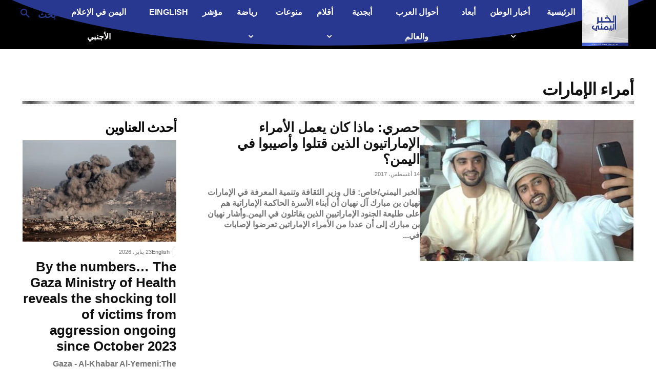

--- FILE ---
content_type: text/html; charset=utf-8
request_url: https://www.google.com/recaptcha/api2/aframe
body_size: 269
content:
<!DOCTYPE HTML><html><head><meta http-equiv="content-type" content="text/html; charset=UTF-8"></head><body><script nonce="K4Z5kiHVbpWxzcwrDD3RYw">/** Anti-fraud and anti-abuse applications only. See google.com/recaptcha */ try{var clients={'sodar':'https://pagead2.googlesyndication.com/pagead/sodar?'};window.addEventListener("message",function(a){try{if(a.source===window.parent){var b=JSON.parse(a.data);var c=clients[b['id']];if(c){var d=document.createElement('img');d.src=c+b['params']+'&rc='+(localStorage.getItem("rc::a")?sessionStorage.getItem("rc::b"):"");window.document.body.appendChild(d);sessionStorage.setItem("rc::e",parseInt(sessionStorage.getItem("rc::e")||0)+1);localStorage.setItem("rc::h",'1769140480396');}}}catch(b){}});window.parent.postMessage("_grecaptcha_ready", "*");}catch(b){}</script></body></html>